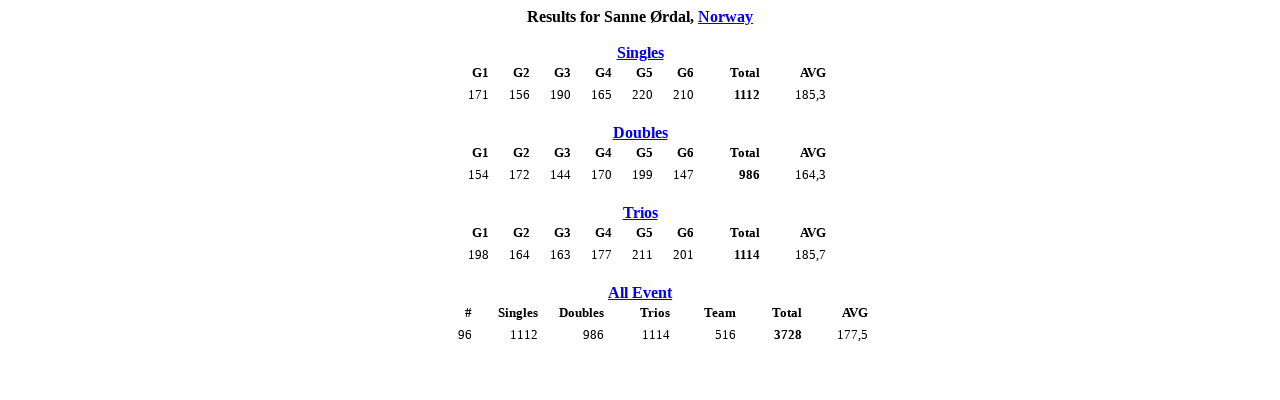

--- FILE ---
content_type: text/html
request_url: https://bowlingresults.info/ewc/2022/disciplines/player.asp?PID=70
body_size: 1150
content:

<META HTTP-EQUIV="Content-Type" CONTENT="text/html; charset=UTF-8">


<html>
<body bgcolor="#ffffff">

<head>
<meta http-equiv="Content-Type" content="text/html; charset=windows-1252">
<title>EBF Championship by KTA | Results</title>
</head>
<script>
  (function(i,s,o,g,r,a,m){i['GoogleAnalyticsObject']=r;i[r]=i[r]||function(){
  (i[r].q=i[r].q||[]).push(arguments)},i[r].l=1*new Date();a=s.createElement(o),
  m=s.getElementsByTagName(o)[0];a.async=1;a.src=g;m.parentNode.insertBefore(a,m)
  })(window,document,'script','https://www.google-analytics.com/analytics.js','ga');

  ga('create', 'UA-75536108-1', 'auto');
  ga('send', 'pageview');

</script>

<CENTER><Font face=Verdana Size=3><b>Results for Sanne Ørdal, <a href=federation.asp?FID=72>Norway</a></font></b></CENTER><br><CENTER><Font face=Verdana Size=3><b><a href=combined.asp?DID=4>Singles</a></font></b></CENTER><center><table><table border=0 cellpadding=3 cellspacing=0 style=border-collapse: collapse bordercolor=#111111<tr><td width=35 align=right><FONT FACE=Verdana SIZE=2><b>G1</b></td><td width=35 align=right><FONT FACE=Verdana SIZE=2><b>G2</b></td><td width=35 align=right><FONT FACE=Verdana SIZE=2><b>G3</b></td><td width=35 align=right><FONT FACE=Verdana SIZE=2><b>G4</b></td><td width=35 align=right><FONT FACE=Verdana SIZE=2><b>G5</b></td><td width=35 align=right><FONT FACE=Verdana SIZE=2><b>G6</b></td><td width=60 align=right><FONT FACE=Verdana SIZE=2><b>Total</b></td><td width=60 align=right><FONT FACE=Verdana SIZE=2><b>AVG</b></td><TR onMouseOver=this.bgColor='#d5d5d5' onMouseOut=this.bgColor='white'><td width=35 align=right><FONT FACE=Verdana SIZE=2>171</td><td width=35 align=right><FONT FACE=Verdana SIZE=2>156</td><td width=35 align=right><FONT FACE=Verdana SIZE=2>190</td><td width=35 align=right><FONT FACE=Verdana SIZE=2>165</td><td width=35 align=right><FONT FACE=Verdana SIZE=2>220</td><td width=35 align=right><FONT FACE=Verdana SIZE=2>210</td><td width=60 align=right><b><FONT FACE=Verdana SIZE=2>1112 </b></td><td width=60 align=right><FONT FACE=Verdana SIZE=2>185,3</td></tr></table><br><CENTER><Font face=Verdana Size=3><b><a href=combined.asp?DID=1>Doubles</a></font></b></CENTER><center><table><table border=0 cellpadding=3 cellspacing=0 style=border-collapse: collapse bordercolor=#111111<tr><td width=35 align=right><FONT FACE=Verdana SIZE=2><b>G1</b></td><td width=35 align=right><FONT FACE=Verdana SIZE=2><b>G2</b></td><td width=35 align=right><FONT FACE=Verdana SIZE=2><b>G3</b></td><td width=35 align=right><FONT FACE=Verdana SIZE=2><b>G4</b></td><td width=35 align=right><FONT FACE=Verdana SIZE=2><b>G5</b></td><td width=35 align=right><FONT FACE=Verdana SIZE=2><b>G6</b></td><td width=60 align=right><FONT FACE=Verdana SIZE=2><b>Total</b></td><td width=60 align=right><FONT FACE=Verdana SIZE=2><b>AVG</b></td><TR onMouseOver=this.bgColor='#d5d5d5' onMouseOut=this.bgColor='white'><td width=35 align=right><FONT FACE=Verdana SIZE=2>154</td><td width=35 align=right><FONT FACE=Verdana SIZE=2>172</td><td width=35 align=right><FONT FACE=Verdana SIZE=2>144</td><td width=35 align=right><FONT FACE=Verdana SIZE=2>170</td><td width=35 align=right><FONT FACE=Verdana SIZE=2>199</td><td width=35 align=right><FONT FACE=Verdana SIZE=2>147</td><td width=60 align=right><b><FONT FACE=Verdana SIZE=2>986 </b></td><td width=60 align=right><FONT FACE=Verdana SIZE=2>164,3</td></tr></table><br><CENTER><Font face=Verdana Size=3><b><a href=combined.asp?DID=2>Trios</a></font></b></CENTER><center><table><table border=0 cellpadding=3 cellspacing=0 style=border-collapse: collapse bordercolor=#111111<tr><td width=35 align=right><FONT FACE=Verdana SIZE=2><b>G1</b></td><td width=35 align=right><FONT FACE=Verdana SIZE=2><b>G2</b></td><td width=35 align=right><FONT FACE=Verdana SIZE=2><b>G3</b></td><td width=35 align=right><FONT FACE=Verdana SIZE=2><b>G4</b></td><td width=35 align=right><FONT FACE=Verdana SIZE=2><b>G5</b></td><td width=35 align=right><FONT FACE=Verdana SIZE=2><b>G6</b></td><td width=60 align=right><FONT FACE=Verdana SIZE=2><b>Total</b></td><td width=60 align=right><FONT FACE=Verdana SIZE=2><b>AVG</b></td><TR onMouseOver=this.bgColor='#d5d5d5' onMouseOut=this.bgColor='white'><td width=35 align=right><FONT FACE=Verdana SIZE=2>198</td><td width=35 align=right><FONT FACE=Verdana SIZE=2>164</td><td width=35 align=right><FONT FACE=Verdana SIZE=2>163</td><td width=35 align=right><FONT FACE=Verdana SIZE=2>177</td><td width=35 align=right><FONT FACE=Verdana SIZE=2>211</td><td width=35 align=right><FONT FACE=Verdana SIZE=2>201</td><td width=60 align=right><b><FONT FACE=Verdana SIZE=2>1114 </b></td><td width=60 align=right><FONT FACE=Verdana SIZE=2>185,7</td></tr></table><br><CENTER><Font face=Verdana Size=3><b><a href=allevent.asp?KonID=2>All Event</a></font></b></CENTER><center><table><table border=0 cellpadding=3 cellspacing=0 style=border-collapse: collapse bordercolor=#111111<tr><td width=35 align=right><FONT FACE=Verdana SIZE=2><b>#</b></td><td width=60 align=right><FONT FACE=Verdana SIZE=2><b>Singles</b></td><td width=60 align=right><FONT FACE=Verdana SIZE=2><b>Doubles</b></td><td width=60 align=right><FONT FACE=Verdana SIZE=2><b>Trios</b></td><td width=60 align=right><FONT FACE=Verdana SIZE=2><b>Team</b></td><td width=60 align=right><FONT FACE=Verdana SIZE=2><b>Total</b></td><td width=60 align=right><FONT FACE=Verdana SIZE=2><b>AVG</b></td><TR onMouseOver=this.bgColor='#d5d5d5' onMouseOut=this.bgColor='white'><td width=60 align=right><FONT FACE=Verdana SIZE=2>96</td><td width=60 align=right><FONT FACE=Verdana SIZE=2>1112</td><td width=60 align=right><FONT FACE=Verdana SIZE=2>986</td><td width=60 align=right><FONT FACE=Verdana SIZE=2>1114</td><td width=60 align=right><FONT FACE=Verdana SIZE=2>516</td><td width=60 align=right><b><FONT FACE=Verdana SIZE=2>3728 </b></td><td width=60 align=right><FONT FACE=Verdana SIZE=2>177,5</td></tr></table><br>

</body>


--- FILE ---
content_type: text/plain
request_url: https://www.google-analytics.com/j/collect?v=1&_v=j102&a=2065363300&t=pageview&_s=1&dl=https%3A%2F%2Fbowlingresults.info%2Fewc%2F2022%2Fdisciplines%2Fplayer.asp%3FPID%3D70&ul=en-us%40posix&dt=EBF%20Championship%20by%20KTA%20%7C%20Results&sr=1280x720&vp=1280x720&_u=IEBAAEABAAAAACAAI~&jid=975936294&gjid=1222938899&cid=301828996.1768567374&tid=UA-75536108-1&_gid=1490693052.1768567374&_r=1&_slc=1&z=1271700360
body_size: -451
content:
2,cG-BG6LL3GY4H